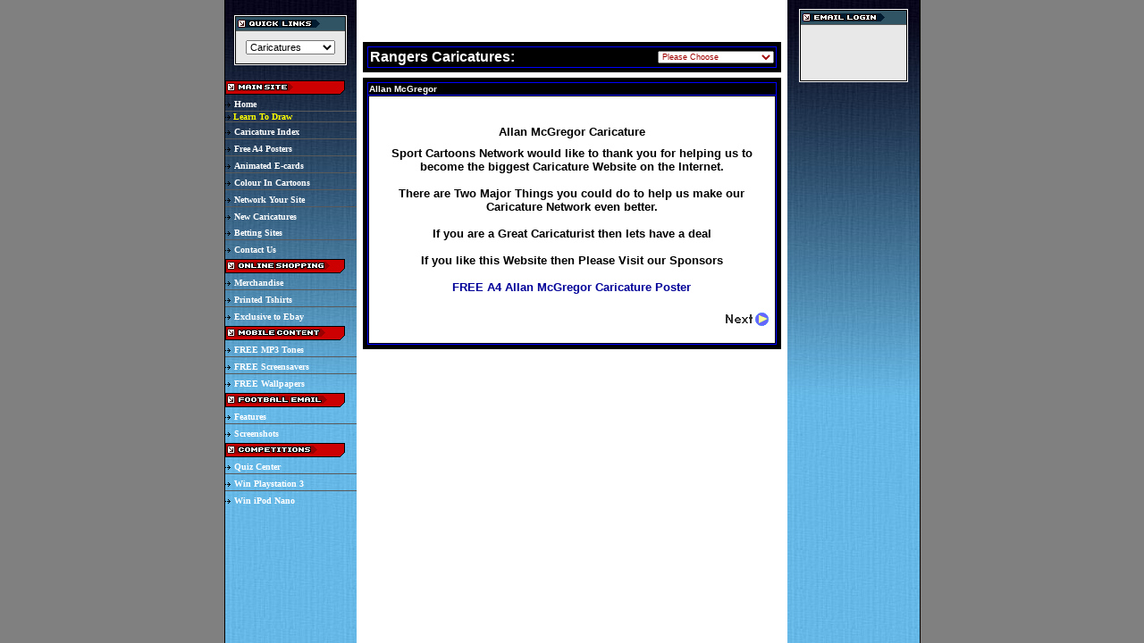

--- FILE ---
content_type: text/html; charset=utf-8
request_url: https://sportcartoons.co.uk/allan_mcgregor.html
body_size: 6486
content:
<!DOCTYPE HTML PUBLIC "-//W3C//DTD HTML 4.0 Transitional//EN">
<html>
<head>
  <title>Rangers FC Allan McGregor Caricature</title>
  <meta http-equiv="content-type" content="text/html; charset=utf-8">
  <meta name="keywords" content="Allan McGregor,allanmcgregor,Allan McGregor Caricature,Allan McGregor,rangersfc,rangers goalkepper,glasgow rangers caricatures,glasgowrangers,Rangers FC Goalie,Rangers Cartoons,ibrox stadium pictures">
  <meta name="description" content="This website is unique with caricatures of Glasgow Rangers players from past and present like you've never seen them before people like Allan McGregor">
  <link rel="stylesheet" type="text/css" href="/styles/blue.css">
  <script type='text/javascript' src='/javascript.js'></script>
  <script language="javascript" type="text/javascript">
  <!--
        /****************************************************
             Author: Eric King
             Url: http://redrival.com/eak/index.shtml
             This script is free to use as long as this info is left in
             Featured on Dynamic Drive script library (http://www.dynamicdrive.com)
        ****************************************************/
        var win=null;
        function NewWindow(mypage,myname,w,h,scroll,pos) {
                if(pos=="random") {
                        LeftPosition=(screen.width)?Math.floor(Math.random()*(screen.width-w)):0;
                        TopPosition=(screen.height)?Math.floor(Math.random()*((screen.height-h)-75)):0;
                }
                if(pos=="center") {
                        LeftPosition=(screen.width)?(screen.width-w)/2:0;
                        TopPosition=(screen.height)?(screen.height-h)/2:0;
                }
                if((pos!="center" && pos!="random") || pos==null) {
                        LeftPosition=0;
                        TopPosition=20;
                }
                settings='width='+w+',height='+h+',top='+TopPosition+',left='+LeftPosition+',scrollbars='+scroll+',location=no,directories=no,status=no,menubar=no,toolbar=no,resizable=no';
                win=window.open(mypage,myname,settings);
        }
        // -->
  </script>
</head>
<body>
  <table border="0" width="778" cellpadding="0" cellspacing="0" align="center" style="max-height:100%;height:100%;padding-bottom:0px;margin-bottom:0px;">
    <tr>
      <td width="148" valign="top" class="mainmenuscot" style="border-left:1px solid black">
        <script type="text/javascript">
        <!--

        function leapto(form) {
                var myindex=form.selectedIndex;
                parent.location.href='/'+(form.options[myindex].value);
        }

        // -->
        </script>
        <div class="mainmenu2top">
          <table cellspacing="0" cellpadding="0" border="0" width="147">
            <tr valign="top">
              <td height="90" valign="middle" align="center">
                <table width="126" cellspacing="0" cellpadding="0" class="quicklinkbox">
                  <tr>
                    <td>
                      <table width="100%" cellspacing="0" cellpadding="0" style="border:1px solid black">
                        <tr>
                          <td width="100%" height="51">
                            <table border="0" width="100%" cellspacing="0" cellpadding="0">
                              <tr>
                                <td width="100%" class="quicktitle" height="15"></td>
                              </tr>
                              <tr>
                                <td width="100%" bgcolor="black" height="1"><img border="0" src="../horiz.jpg" width="100%" height="1" alt=""></td>
                              </tr>
                              <tr>
                                <td width="100%" class="quickbox" height="36" align="center"><select onchange="leapto(this)" name="dest" class='quicklinksx' size="1" style="font-size: 8pt">
                                  <option selected>
                                    Caricatures
                                  </option>
                                  <option value="caricature.html">
                                    ------------
                                  </option>
                                  <option value="caricature.html">
                                    Main Category
                                  </option>
                                  <option value="caricature.html">
                                    ------------
                                  </option>
                                  <option value="abarth_rally.html">
                                    Cartoon Cars
                                  </option>
                                  <option value="members/alan_carr.html">
                                    Famous People
                                  </option>
                                  <option value="members/alfredhitchcock.html">
                                    Movie Stars
                                  </option>
                                  <option value="members/50cent.html">
                                    Musicians
                                  </option>
                                  <option value="alexander_mcqueen.html">
                                    Pencil Drawings
                                  </option>
                                  <option value="members/alangreenspan.html">
                                    Politicians
                                  </option>
                                  <option value="50_cent_portrait.html">
                                    Portraits
                                  </option>
                                  <option value="members/austinhealey.html">
                                    Rugby Players
                                  </option>
                                  <option value="members/alanmcmanus.html">
                                    Snooker
                                  </option>
                                  <option value="members/alessandrodelpiero.html">
                                    Sports Stars
                                  </option>
                                  <option value="caricature.html">
                                    ------------
                                  </option>
                                  <option value="caricature.html">
                                    Premiership
                                  </option>
                                  <option value="caricature.html">
                                    ------------
                                  </option>
                                  <option value="arsenal_squad_caricatures.html">
                                    Arsenal FC
                                  </option>
                                  <option value="alex_mcleish_villa.html">
                                    Aston Villa
                                  </option>
                                  <option value="chelsea_caricatures.html">
                                    Chelsea
                                  </option>
                                  <option value="everton_caricatures.html">
                                    Everton
                                  </option>
                                  <option value="martin_jol_fulham.html">
                                    Fulham
                                  </option>
                                  <option value="liverpool_squad_caricatures.html">
                                    Liverpool
                                  </option>
                                  <option value="man_city_caricatures.html">
                                    Man City
                                  </option>
                                  <option value="man_united_2012_caricatures.html">
                                    Man United
                                  </option>
                                  <option value="newcastle_united_caricatures.html">
                                    Newcastle
                                  </option>
                                  <option value="paul_lambert.html">
                                    Norwich City
                                  </option>
                                  <option value="neil_warnock_qpr.html">
                                    QPR
                                  </option>
                                  <option value="steve_copple.html">
                                    Reading
                                  </option>
                                  <option value="deanrichards.html">
                                    Southampton
                                  </option>
                                  <option value="tony_pulis.html">
                                    Stoke City
                                  </option>
                                  <option value="steve_bruce_sunderland.html">
                                    Sunderland
                                  </option>
                                  <option value="brendan_rodgers.html">
                                    Swansea City
                                  </option>
                                  <option value="spurs_2012_caricatures.html">
                                    Tottenham
                                  </option>
                                  <option value="roy_hodgson_wba.html">
                                    West Brom
                                  </option>
                                  <option value="carlton_cole.html">
                                    West Ham
                                  </option>
                                  <option value="roberto_martinez.html">
                                    Wigan
                                  </option>
                                  <option value="caricature.html">
                                    ------------
                                  </option>
                                  <option value="caricature.html">
                                    International's
                                  </option>
                                  <option value="caricature.html">
                                    ------------
                                  </option>
                                  <option value="Claudio_Caniggia.html">
                                    Argentina
                                  </option>
                                  <option value="garrincha.html">
                                    Brazil
                                  </option>
                                  <option value="dariosimic.html">
                                    Croatia
                                  </option>
                                  <option value="Peter_Schmeichel.html">
                                    Denmark
                                  </option>
                                  <option value="Ashley_Cole.html">
                                    England
                                  </option>
                                  <option value="Fabien_Barthez.html">
                                    France
                                  </option>
                                  <option value="Andreas_Moller.html">
                                    Germany
                                  </option>
                                  <option value="arnoldmuhren.html">
                                    Holland
                                  </option>
                                  <option value="Paul_Mcgrath.html">
                                    Ireland
                                  </option>
                                  <option value="Dino_Zoff.html">
                                    Italy
                                  </option>
                                  <option value="Ole_Solskjaer.html">
                                    Norway
                                  </option>
                                  <option value="luis_figo.html">
                                    Portugal
                                  </option>
                                  <option value="Andy_Gray.html">
                                    Scotland
                                  </option>
                                  <option value="raul.html">
                                    Spain
                                  </option>
                                  <option value="stephane_henchoz.html">
                                    Switzerland
                                  </option>
                                  <option value="Neville_Southall.html">
                                    Wales
                                  </option>
                                  <option value="caricature.html">
                                    ------------
                                  </option>
                                  <option value="caricature.html">
                                    Other Teams
                                  </option>
                                  <option value="caricature.html">
                                    ------------
                                  </option>
                                  <option value="francobaresi.html">
                                    A.C.Milan
                                  </option>
                                  <option value="Frank_De_Boer.html">
                                    Barcelona
                                  </option>
                                  <option value="alex_mcleish.html">
                                    Birmingham
                                  </option>
                                  <option value="steve_kean.html">
                                    Blackburn
                                  </option>
                                  <option value="alanball.html">
                                    Blackpool
                                  </option>
                                  <option value="owen_coyle_bolton.html">
                                    Bolton
                                  </option>
                                  <option value="owen_coyle.html">
                                    Burnley
                                  </option>
                                  <option value="daryl_murphy.html">
                                    Celtic
                                  </option>
                                  <option value="sambartram.html">
                                    Charlton
                                  </option>
                                  <option value="carltonpalmer.html">
                                    Coventry
                                  </option>
                                  <option value="billy_davis.html">
                                    Derby County
                                  </option>
                                  <option value="stevenpressley.html">
                                    Hearts
                                  </option>
                                  <option value="phil_brown.html">
                                    Hull City
                                  </option>
                                  <option value="clarenceseedorf.html">
                                    Inter Milan
                                  </option>
                                  <option value="roy_keane_ipswich.html">
                                    Ipswich Town
                                  </option>
                                  <option value="gianluigibuffon.html">
                                    Juventus
                                  </option>
                                  <option value="billybremner.html">
                                    Leeds United
                                  </option>
                                  <option value="gordonbanks.html">
                                    Leicester
                                  </option>
                                  <option value="aiyegbeniyakubu.html">
                                    Middlesbrough
                                  </option>
                                  <option value="avram_grant.html">
                                    Portsmouth
                                  </option>
                                  <option value="davidlucas.html">
                                    Preston
                                  </option>
                                  <option value="allan_mcgregor.html">
                                    Rangers
                                  </option>
                                  <option value="luisfigo.html">
                                    Real Madrid
                                  </option>
                                  <option value="neilwarnock.html">
                                    Sheffield Utd
                                  </option>
                                  <option value="andyhinchcliff.html">
                                    Sheffield Wed
                                  </option>
                                  <option value="adrianboothroyd.html">
                                    Watford
                                  </option>
                                  <option value="mick_mccarthy.html">
                                    Wolves
                                  </option>
                                  <option value="caricature.html">
                                    ------------
                                  </option>
                                  <option value="cartoons.html">
                                    Black &amp; White
                                  </option>
                                  <option value="caricature.html">
                                    ------------
                                  </option>
                                  <option value="members/50cent.html">
                                    Famous Artist
                                  </option>
                                  <option value="caricature.html">
                                    ------------
                                  </option>
                                  <option value="members/50cent.html">
                                    50 Cent
                                  </option>
                                  <option value="members/danielcraig.html">
                                    Daniel Craig
                                  </option>
                                  <option value="members/jamie_oliver.html">
                                    Jamie Oliver
                                  </option>
                                  <option value="members/jimcarrey.html">
                                    Jim Carrey
                                  </option>
                                  <option value="members/johnlennon.html">
                                    John Lennon
                                  </option>
                                  <option value="members/keithrichards.html">
                                    Keith Richards
                                  </option>
                                  <option value="members/kurt_cobain.html">
                                    Kurt Cobain
                                  </option>
                                  <option value="members/slash.html">
                                    Slash
                                  </option>
                                  <option value="members/tigerwoods.html">
                                    Tiger Woods
                                  </option>
                                  <option value="members/waynerooney.html">
                                    Wayne Rooney
                                  </option>
                                </select></td>
                              </tr>
                            </table>
                          </td>
                        </tr>
                      </table>
                    </td>
                  </tr>
                </table>
              </td>
            </tr>
            <tr valign="top">
              <td align="left" width="147" valign="bottom" height="16" class="mainsite"></td>
            </tr>
            <tr>
              <td align="left" width="147" valign="middle" height="10"><b><font size="1" face="Tahoma"><img border="0" src="../../arrow.gif" alt=""></font></b> <a href="/index.html" target="_top"><b><font size="1" face="Tahoma">Home</font></b></a></td>
            </tr>
            <tr>
              <td align="left" width="147" valign="middle" height="1"><img border="0" src="../horiz.jpg" width="100%" height="1" alt=""></td>
            </tr>
            <tr valign="top">
              <td align="left" width="147" valign="middle" height="10"><a href="/module1.html"><b><font size="1" face="Tahoma" class='menuspecial'><img border="0" src="../arrow.gif" alt=""> Learn To Draw</font></b></a></td>
            </tr>
            <tr valign="top">
              <td align="left" width="147" valign="middle" height="1"><img border="0" src="../horiz.jpg" width="100%" height="1" alt=""></td>
            </tr>
            <tr valign="top">
              <td align="left" width="147" valign="middle" height="10"><b><font size="1" face="Tahoma"><img border="0" src="../arrow.gif" alt=""></font></b> <a href="/caricature.html" target="_top"><b><font size="1" face="Tahoma">Caricature Index</font></b></a></td>
            </tr>
            <tr valign="top">
              <td align="left" width="147" valign="middle" height="1"><img border="0" src="../horiz.jpg" width="100%" height="1" alt=""></td>
            </tr>
            <tr valign="top">
              <td align="left" width="147" valign="middle" height="10"><b><font size="1" face="Tahoma"><img border="0" src="../arrow.gif" alt=""></font></b> <a href="/caricature_posters.html" target="_top"><b><font size="1" face="Tahoma">Free A4 Posters</font></b></a></td>
            </tr>
            <tr valign="top">
              <td align="left" width="147" valign="middle" height="1"><img border="0" src="../horiz.jpg" width="100%" height="1" alt=""></td>
            </tr>
            <tr valign="top">
              <td align="left" width="147" valign="middle" height="7"><b><font size="1" face="Tahoma"><img border="0" src="../arrow.gif" alt=""></font></b> <a href="/ecards/Top9.html"><b><font size="1" face="Tahoma">Animated E-cards</font></b></a></td>
            </tr>
            <tr valign="top">
              <td align="left" width="147" valign="middle" height="1"><img border="0" src="../horiz.jpg" width="100%" height="1" alt=""></td>
            </tr>
            <tr valign="top">
              <td align="left" width="147" valign="middle" height="7"><b><font size="1" face="Tahoma"><img border="0" src="../arrow.gif" alt=""></font></b> <a href="/cartoons.html"><b><font size="1" face="Tahoma">Colour In Cartoons</font></b></a></td>
            </tr>
            <tr valign="top">
              <td align="left" width="147" valign="middle" height="1"><img border="0" src="../horiz.jpg" width="100%" height="1" alt=""></td>
            </tr>
            <tr valign="top">
              <td align="left" width="147" valign="middle" height="2"><b><font size="1" face="Tahoma"><img border="0" src="../arrow.gif" alt=""></font></b> <a href="/network_your_site.html"><b><font size="1" face="Tahoma">Network Your Site</font></b></a></td>
            </tr>
            <tr valign="top">
              <td align="left" width="147" valign="middle" height="1"><img border="0" src="../horiz.jpg" width="100%" height="1" alt=""></td>
            </tr>
            <tr valign="top">
              <td align="left" width="147" valign="middle" height="2"><b><font size="1" face="Tahoma"><img border="0" src="../arrow.gif" alt=""></font></b> <a href="/newdrawings.html"><b><font size="1" face="Tahoma">New Caricatures</font></b></a></td>
            </tr>
<tr valign="top">
              <td align="left" width="147" valign="middle" height="2"><b><font size="1" face="Tahoma"><img border="0" src="../arrow.gif" alt=""></font></b> <a href="https://corner.dir.bg/futbol/saytove-za-zalozi-top-6-onlayn-bukmeykari-za-balgariya"><b><font size="1" face="Tahoma">Betting Sites</font></b></a></td>
            </tr>
            <tr valign="top">
              <td align="left" width="147" valign="middle" height="1"><img border="0" src="../horiz.jpg" width="100%" height="1" alt=""></td>
            </tr>
            <tr valign="top">
              <td align="left" width="147" valign="middle" height="4"><b><font size="1" face="Tahoma"><img border="0" src="../arrow.gif" alt=""></font></b> <a href="/contactus.html"><b><font size="1" face="Tahoma">Contact Us</font></b></a></td>
            </tr>
            <tr valign="top">
              <td align="left" width="147" valign="middle" height="3"><img border="0" src="../padding.gif" width="3" height="3" alt=""></td>
            </tr>
            <tr valign="top">
              <td align="left" width="147" class="onlineshopping" valign="bottom" height="16"></td>
            </tr>
            <tr valign="top">
              <td align="left" width="147" valign="middle" height="7"><b><font size="1" face="Tahoma"><img border="0" src="../arrow.gif" alt=""></font></b> <a href="http://stores.ebay.co.uk/Sport-Cartoons-Network"><b><font size="1" face="Tahoma">Merchandise</font></b></a></td>
            </tr>
            <tr valign="top">
              <td align="left" width="147" valign="middle" height="1"><img border="0" src="../horiz.jpg" width="100%" height="1" alt=""></td>
            </tr>
            <tr valign="top">
              <td align="left" width="147" valign="middle" height="7"><b><font size="1" face="Tahoma"><img border="0" src="../arrow.gif" alt=""></font></b> <a href="http://stores.ebay.co.uk/Sport-Cartoons-Network/T-Shirts-/_i.html?_fsub=20065535&_sid=98591366&_trksid=p4634.c0.m322"><b><font size="1" face="Tahoma">Printed Tshirts</font></b></a></td>
            </tr>
            <tr valign="top">
              <td align="left" width="147" valign="middle" height="1"><img border="0" src="../horiz.jpg" width="100%" height="1" alt=""></td>
            </tr>
            <tr valign="top">
              <td align="left" width="147" valign="middle" height="4"><b><font size="1" face="Tahoma"><img border="0" src="../arrow.gif" alt=""></font></b> <a href="http://stores.ebay.co.uk/Sport-Cartoons-Network"><b><font size="1" face="Tahoma">Exclusive to Ebay</font></b></a></td>
            </tr>
            <tr valign="top">
              <td align="left" width="147" valign="middle" height="3"><img border="0" src="../padding.gif" width="3" height="3" alt=""></td>
            </tr>
            <tr valign="top">
              <td align="left" width="147" valign="bottom" class="mobilecontent" height="16"></td>
            </tr>
            <tr valign="top">
              <td align="left" width="147" valign="middle" height="5"><b><font size="1" face="Tahoma"><img border="0" src="../arrow.gif" alt=""></font></b> <a href="/ringtones/Top10.html"><b><font size="1" face="Tahoma">FREE MP3 Tones</font></b></a></td>
            </tr>
            <tr valign="top">
              <td align="left" width="147" valign="middle" height="1"><img border="0" src="../horiz.jpg" width="100%" height="1" alt=""></td>
            </tr>
            <tr valign="top">
              <td align="left" width="147" valign="middle" height="5"><b><font size="1" face="Tahoma"><img border="0" src="../arrow.gif" alt=""></font></b> <a href="/animations/Top12.html"><b><font size="1" face="Tahoma">FREE Screensavers</font></b></a></td>
            </tr>
            <tr valign="top">
              <td align="left" width="147" valign="middle" height="1"><img border="0" src="../horiz.jpg" width="100%" height="1" alt=""></td>
            </tr>
            <tr valign="top">
              <td align="left" width="147" valign="middle" height="1"><b><font size="1" face="Tahoma"><img border="0" src="../arrow.gif" alt=""></font></b> <a href="/free_wallpapers.html"><b><font size="1" face="Tahoma">FREE Wallpapers</font></b></a></td>
            </tr>
            <tr valign="top">
              <td align="left" width="147" valign="middle" height="0"><img border="0" src="../padding.gif" width="3" height="3" alt=""></td>
            </tr>
            <tr valign="top">
              <td align="left" width="147" valign="bottom" class="footballemail" height="16"></td>
            </tr>
            <tr valign="top">
              <td align="left" width="147" valign="middle" height="3"><b><font size="1" face="Tahoma"><img border="0" src="../arrow.gif" alt=""></font></b> <a href="/semails.html"><b><font size="1" face="Tahoma">Features</font></b></a></td>
            </tr>
            <tr valign="top">
              <td align="left" width="147" valign="middle" height="1"><img border="0" src="../horiz.jpg" width="100%" height="1" alt=""></td>
            </tr>
            <tr valign="top">
              <td align="left" width="147" valign="middle" height="1"><b><font size="1" face="Tahoma"><img border="0" src="../arrow.gif" alt=""></font></b> <a href="/screenshot.html"><b><font size="1" face="Tahoma">Screenshots</font></b></a></td>
            </tr>
            <tr valign="top">
              <td align="left" width="147" valign="middle" height="1"><img border="0" src="../padding.gif" width="3" height="3" alt=""></td>
            </tr>
            <tr valign="top">
              <td align="left" width="147" valign="bottom" class="competitions" height="16"></td>
            </tr>
            <tr valign="top">
              <td align="left" width="147" valign="middle" height="4"><b><font size="1" face="Tahoma"><img border="0" src="../arrow.gif" alt=""></font></b> <a href="/quizindex.html"><b><font size="1" face="Tahoma">Quiz Center</font></b></a></td>
            </tr>
            <tr valign="top">
              <td align="left" width="147" valign="middle" height="1"><img border="0" src="../horiz.jpg" width="100%" height="1" alt=""></td>
            </tr>
            <tr valign="top">
              <td align="left" width="147" valign="middle" height="4"><b><font size="1" face="Tahoma"><img border="0" src="../arrow.gif" alt=""></font></b> <a href="/Sony_Playstation.html" target="_top"><b><font size="1" face="Tahoma">Win Playstation 3</font></b></a></td>
            </tr>
            <tr valign="top">
              <td align="left" width="147" valign="middle" height="1"><img border="0" src="../horiz.jpg" width="100%" height="1" alt=""></td>
            </tr>
            <tr valign="top">
              <td align="left" width="147" valign="middle" height="1"><b><font size="1" face="Tahoma"><img border="0" src="../arrow.gif" alt=""></font></b> <a href="/iPod_Nano.html"><b><font size="1" face="Tahoma">Win iPod Nano</font></b></a></td>
            </tr>
            <tr>
              <td height="80"><br></td>
            </tr>
          </table>
        </div>
      </td>
      <td style='width:482px;background-color:white;vertical-align:top;text-align:center'>
        <a href="/module2.html"></a> <a href="/module1.html"></a> <a href="/module3.html"></a> <a href="/module4.html"></a> <a href="/module7.html"></a> <a href="/module6.html"></a> <a href="/module5.html"></a> <object classid="clsid:D27CDB6E-AE6D-11cf-96B8-444553540000" codebase="http://download.macromedia.com/pub/shockwave/cabs/flash/swflash.cab#version=6,0,0,0" width="482" height="42" id="newbluebar" align="">
          <param name="movie" value="https://sportcartoons.co.uk/newbluebar.swf">
           <param name="quality" value="high">
           <param name="bgcolor" value="#000000">
           <embed src="/newbluebar.swf" quality="high" bgcolor="#000000" width="482" height="42" name="newredbar" align="" type="application/x-shockwave-flash" pluginspage="http://www.macromedia.com/go/getflashplayer">
        </object> 
        <script language="JavaScript" src="/prototype.js"></script> 
        <script language="JavaScript">


        function setRotatingBanner()
        {
                var url='https://sportcartoons.co.uk/doubleclick.html';
                var rand_num=Math.floor(Math.random()*10000000000);
                var pars_top = 'place=Top&'+rand_num;
                var pars_bottom = 'place=Bottom&'+rand_num;
                
        var myAjax = new Ajax.Updater( {success: 'top_banner'}, url, { method: 'get', parameters: pars_top, evalScripts: true, onFailure: reportError });
        var myAjax2 = new Ajax.Updater( {success: 'bot_banner'}, url, { method: 'get', parameters: pars_bottom, evalScripts: true, onFailure: reportError });
        }

        function reportError(request)
        {
                alert('Sorry. There was an error.');
        }
        </script>
        <div style='margin:5px 0; padding:0; margin-bottom:0px;' id='top_banner'>
          <script type='text/javascript'>
          <!--//<![CDATA[
          document.MAX_ct0 ='INSERT_CLICKURL_HERE';

          </script><noscript></noscript>
          <div style='margin:5px 0; padding:0; margin-bottom:0px;' id='top_banner'>
            <table width="468" cellpadding="1" cellspacing="1" class="outermainframe" align="center" style="border:5px solid black">
              <tr>
                <td width="100%" bgcolor="#000000" valign="middle" style="border:1px solid black">
                  <table bgcolor="#000000" width="100%" cellpadding="0" cellspacing="0" border="0" style='margin-bottom:0px;'>
                    <tr>
                      <td width="50%" bgcolor="#000000"><b><font face="Verdana, Arial, Helvetica, sans-serif" color="#FFFFFF" size="">Rangers Caricatures:</font></b></td>
                      <td width="50%" bgcolor="#000000" align="right"><select name="ecardcat" onchange="leaptoed(this)" style='width:130px; font-family: Verdana, Arial, Helvetica, sans-serif; font-size: 9px; font-style: normal; font-weight: normal; text-decoration: none; color: #A00000; margin-top:2px; margin-bottom:2px;'>
                        <script type="text/javascript">
                        <!--

                        function leaptoed(form) {
                        var myindex=form.selectedIndex;
                        parent.location.href=(form.options[myindex].value);
                        }

                        // -->
                        </script>
                        <option>
                          Please Choose
                        </option>
                        <option value="">
                          ---------------------
                        </option>
                        <option value="">
                          Rangers Squad
                        </option>
                        <option value="">
                          ---------------------
                        </option>
                        <option value="/allan_mcgregor.html">
                          Allan McGregor
                        </option>
                        <option value="/allymccoist.html">
                          Ally McCoist
                        </option>
                        <option value="/kenny_miller.html">
                          Kenny Miller
                        </option>
                        <option value="/kevin_thompson.html">
                          Kevin Thompson
                        </option>
                        <option value="/kris_boyd.html">
                          Kris Boyd
                        </option>
                        <option value="/nacho_novo.html">
                          Nacho Novo
                        </option>
                        <option value="/pedro_mendes.html">
                          Pedro Mendes
                        </option>
                        <option value="/steven_whittaker.html">
                          Steven Whittaker
                        </option>
                        <option value="/walter_smith.html">
                          Walter Smith
                        </option>
                        <option value="">
                          ---------------------
                        </option>
                        <option value="">
                          Hall of Fame
                        </option>
                        <option value="">
                          ---------------------
                        </option>
                        <option value="/glasgow_rangers_2010_caricatures.html">
                          2010 Double Winners
                        </option>
                        <option value="/andreikanchelskis.html">
                          Andrei Kanchelskis
                        </option>
                        <option value="/arthurnuman.html">
                          Arthur Numan
                        </option>
                        <option value="/barryferguson.html">
                          Barry Ferguson
                        </option>
                        <option value="/brianlaudrup.html">
                          Brian Laudrup
                        </option>
                        <option value="/colin_hendry.html">
                          Colin Hendry
                        </option>
                        <option value="/dick_advocaat.html">
                          Dick Advocaat
                        </option>
                        <option value="/gavin_rae.html">
                          Gavin Rae
                        </option>
                        <option value="/gennaro_gattuso.html">
                          Gennaro Gattuso
                        </option>
                        <option value="/gordondurie.html">
                          Gordon Durie
                        </option>
                        <option value="/jimbaxter.html">
                          Jim Baxter
                        </option>
                        <option value="/johngreig.html">
                          John Greig
                        </option>
                        <option value="/lorenzoamoruso.html">
                          Lorenzo Amoruso
                        </option>
                        <option value="/markhateley.html">
                          Mark Hateley
                        </option>
                        <option value="/michaelmols.html">
                          Michael Mols
                        </option>
                        <option value="/paul_gascoigne_rangers.html">
                          Paul Gascoigne
                        </option>
                        <option value="/richardgough.html">
                          Richard Gough
                        </option>
                        <option value="/rodwallace.html">
                          Rod Wallace
                        </option>
                        <option value="/ronalddeboer.html">
                          Ronald De Boer
                        </option>
                        <option value="/terrybutcher.html">
                          Terry Butcher
                        </option>
                        <option value="/williehenderson.html">
                          Willie Henderson
                        </option>
                      </select></td>
                    </tr>
                  </table>
                </td>
              </tr>
            </table>
            <table width="468" cellpadding="1" cellspacing="1" align="center" class="outermainframe" style="border:5px solid black; padding-bottom:0px; margin-bottom:0px; padding-top:0px; margin-top:0px;">
              <tr>
                <td bgcolor="#000000"><b><font face="Verdana, Arial, Helvetica, sans-serif" color="#FFFFFF" size="-2">Allan McGregor</font></b></td>
              </tr>
              <tr bgcolor="white" valign="bottom">
                <td style="border:1px solid black">
                  <div align="center">
                    <table>
                      <tr>
                        <td>
                          <center>
                            <br>
                            <img src="/caricatures/allan_mcgregor.jpg" alt="Allan McGregor Caricature"><font size="-1" face="Verdana, Arial, Helvetica, sans-serif"></font>
                            <center>
                              <font size="-1" face="Verdana, Arial, Helvetica, sans-serif"></font>
                              <h1><font size="-1" face="Verdana, Arial, Helvetica, sans-serif">Allan McGregor Caricature</font></h1>
                            </center><font size="-1" face="Verdana, Arial, Helvetica, sans-serif"><b>Sport Cartoons Network would like to thank you for helping us to become the biggest Caricature Website on the Internet.<br>
                            <br>
                            There are Two Major Things you could do to help us make our Caricature Network even better.<br>
                            <br>
                            If you are a Great Caricaturist then lets have a deal<br>
                            <br>
                            If you like this Website then Please Visit our Sponsors<br>
                            <br></b></font> <a href="/members/rangers7.html"><font color="#000099" face="tahoma,arial" size="-1"><b>FREE A4 Allan McGregor Caricature Poster</b></font></a><br>
                            <br>
                            <table width="100%" border="0">
                              <tr>
                                <td align="left"></td>
                                <td align="right"><a href="/allymccoist.html"><img src='/images/arrow_rt.gif' alt='Ally McCoist Caricature' height="15" width="60" border="0"></a></td>
                              </tr>
                            </table>
                          </center>
                        </td>
                      </tr>
                    </table>
                  </div>
                </td>
              </tr>
            </table>
            <div style='margin:5px 0; padding:0; margin-bottom:0px;' id='bot_banner'>
              <script type='text/javascript'>
              <!--//<![CDATA[
              document.MAX_ct0 ='INSERT_CLICKURL_HERE';

              </script><noscript></noscript>
              <div style='margin:5px 0; padding:0; margin-bottom:0px;' id='bot_banner'></div>
            </div>
          </div>
        </div>
      </td>
      <td valign="top" class="mainmenuscot" width="148" style="border-right:1px solid black">
        <div class="rightmenutop">
          <table border="0" width="148" class="mainright" cellspacing="0" cellpadding="0">
            <tr>
              <td width="148" valign="top" height="600" align="center">
                <table border="0" cellspacing="0" cellpadding="0">
                  <tr>
                    <td align="center">
                      <script type="text/javascript">
                      function changepassword(field)
                      {
                      document.all.paswd.innerHTML ="";
                      document.login.password.focus();
                      }
                      </script>
                      <table cellspacing="0" cellpadding="0" class="emailloginbox" style="margin-top:10px; margin-bottom:12px; padding:0">
                        <tr>
                          <td>
                            <table cellspacing="0" cellpadding="0" style="border:1px solid black">
                              <tr>
                                <td>
                                  <table border="0" width="118" cellspacing="0" cellpadding="0">
                                    <tr>
                                      <td class="logintitle" height="15"></td>
                                    </tr>
                                    <tr>
                                      <td bgcolor="black" height="1"><img border="0" src="horiz.jpg" width="100%" height="1" alt=""></td>
                                    </tr>
                                    <tr>
                                      <td class="loginbox" align="center">
                                        <div style='margin: 0px; padding: 0px; height:62px;'>
                                          
                                        </div>
                                      </td>
                                    </tr>
                                  </table>
                                </td>
                              </tr>
                            </table>
                          </td>
                        </tr>
                      </table>
                    </td>
                  </tr>
                  <tr>
                    <td width="100%" height="97" align="center">
                      <script type='text/javascript'>
                      <!--//<![CDATA[
                      document.MAX_ct0 ='INSERT_CLICKURL_HERE';

                      </script><noscript></noscript>
                    </td>
                  </tr>
                </table>
              </td>
            </tr>
          </table>
        </div>
      </td>
    </tr>
  </table>
<script defer src="https://static.cloudflareinsights.com/beacon.min.js/vcd15cbe7772f49c399c6a5babf22c1241717689176015" integrity="sha512-ZpsOmlRQV6y907TI0dKBHq9Md29nnaEIPlkf84rnaERnq6zvWvPUqr2ft8M1aS28oN72PdrCzSjY4U6VaAw1EQ==" data-cf-beacon='{"version":"2024.11.0","token":"ee3c961c21c747139f5d6220850e15d4","r":1,"server_timing":{"name":{"cfCacheStatus":true,"cfEdge":true,"cfExtPri":true,"cfL4":true,"cfOrigin":true,"cfSpeedBrain":true},"location_startswith":null}}' crossorigin="anonymous"></script>
</body>
</html>


--- FILE ---
content_type: text/css;charset=UTF-8
request_url: https://sportcartoons.co.uk/styles/blue.css
body_size: 826
content:
H1 {
        font-size: 10pt;
        font-family:  Verdana, Arial, Helvetica, sans-serif;
        font-weight: bold;
}
A {
	text-decoration: none;
	color: #333333;
}

A:hover {
	text-decoration: none;
  color: #FFA500;
}

html,body {
	margin:	0;	
  padding: 0;
	background: url('/images/backgrounds/grey.gif');
}

table {
	margin-bottom: 6px;
	padding: 0;
}

.quicklinks {
	background: white;
	color: red;
	font-family: Verdana, Arial, Helvetica, sans-serif;
	font-size: 12pt;
	font-weight: bold;
}

.quicklinksscot tr {
	height: 64px;
}

.mainframe {
	background-color: #FFFFCC;
}

.outermainframe {
	background-color: #0000FF;
}

.mainmenu a {
	color: white;
	font-family: Tahoma, Arial, Helvetica, sans-serif;
	font-size: 10pt;
}


.mainmenuscot a {
	color: white;
	font-family: Tahoma, Arial, Helvetica, sans-serif;
  font-size: 9px;
}

.mainmenuscot a:hover {
  color: #FFA500;
}

.mainmenuscot table {
	margin-bottom: 0;
	padding: 0;
}


.mainmenu tr {
	height:4px;
}

.mainmenuscot tr {
	height:0;
}

.menuspecial {
	color: yellow;	
}

.emQuickLogin1 {
	background-color: yellow;
}

.logintitle {
	background: transparent url("../emailloginblue.gif") top left;
	background-repeat: no-repeat;
}


.rollover_checkem a{
background: transparent url("../checkem_blue.gif") top center;
background-repeat: no-repeat;
}


.rollover_checkem a:hover
{
background: transparent url("../checkem_overblue.gif") top center;
background-repeat: no-repeat;
}

.rollover a {
  background-image: url("../loginblue.gif");
  background-position: center center; 
  background-repeat: no-repeat;
  height:11px;
  width:63px;
  padding:0px;
  margin:0px;
}


.rollover a:hover {
  background-image: url("../loginoverblue.gif");
  background-position: center center; 
  background-repeat: no-repeat;
  height:11px;
  width:63px;
  padding:0px;
  margin:0px;
}

.leftmenu {
  font-family: Tahoma, Helvetica, sans-serif;
  font-size: 9px;
  font-weight: bold;
  border-bottom: 1px solid grey;
  padding: 1px 0;
}

.mainsite {
	background: transparent url("../mainsite.gif") top left;
	background-repeat: no-repeat; 
  height: 16px;
  margin-top:4px;
}

.membersheader {
	background: transparent url("../membersarea.gif") top left;
	background-repeat: no-repeat; 
  height: 16px;
  margin-top:4px;
}

.onlineshopping {
	background: transparent url("../onlineshopping.gif") top left;
	background-repeat: no-repeat; 
  height: 16px;
  margin-top:4px;
}

.mobilecontent {
	background: transparent url("../mobilecontent.gif") top left;
	background-repeat: no-repeat; 
  height: 16px;
  margin-top:4px;
}

.footballemail {
	background: transparent url("../footballemail.gif") top left;
	background-repeat: no-repeat; 
  height: 16px;
  margin-top:4px;
}

.competitions {
	background: transparent url("../competitions.gif") top left;
	background-repeat: no-repeat; 
  height: 16px;
  margin-top:4px;
}

.loginbox {
	background: #E8E8E8;
}



.quicklinkbox {
	border: 1px solid white;
}

.emailloginbox {
	border: 1px solid white;
}

.emaillogin a img.loginheader { 
	border: none;
}

.quicktitle {
	background: transparent url("../quicklinksblue.gif") top left;
	background-repeat: no-repeat;
}

.quickbox {
	background: #E8E8E8;
}

.mainmenu2top {
	background: transparent url("../bluefadetop.jpg");
}


.mainmenu2middle {
  background: transparent url("../bluefademiddle.jpg");
}

.mainmenu2bottom {
  background: transparent url("../bluefademiddle.jpg");
}


.mainmenuscot {
  background: transparent url("../bluefademiddle.jpg");
}

.rightmenutop {
	background: transparent url("../bluefadetopright.jpg");
}	

.rightmenumiddle {
	background: transparent url("../bluefademiddle.jpg");
}	

.emQuickLogin2 {
	background: transparent url("/images/yellowemail_02.gif") top left;
}

.emQuickLogin3 {
	background: transparent url("/images/yellowemail_03.gif") top left;
}

.emQuickLogin4 {
	background: transparent url("/images/yellowemail_04.gif") no-repeat top left;
}

.chooseteam td {
	background: url('/images/chooseteambg.gif');
	text-align: center;
	width: 30px;
}

.chooseteam a{
	font-family: Tahoma, Arial, Helvetica, sans-serif;
	color: black;
	font-size: 9pt;
	width: 80px;
}


.storetext {
	font-family: Verdana, Arial, Helvetica, sans-serif;
	font-size: 13px;
}

.tinyvert {
	font-family: Verdana, Arial, Helvetica, sans-serif;
	font-size: 9px;
	font-weight: normal;
	writing-mode: tb-rl;
}

.small {
	font-family: Tahoma, Arial, Helvetica, sans-serif;
	font-weight: normal;
	font-size: 9px;
}

.medium {
	font-family: Tahoma, Arial, Helvetica, sans-serif;
	font-weight: normal;
	font-size: 14px;
}

.longbutton { 
	font-family: Arial, Helvetica, sans-serif;
	padding: 1px;
	font-size: 10px;
	width: 250px;
}

ol, li {
  margin-top:0;
  margin-bottom:0;
  padding-top:0;
  padding-bottom:0;
}


.email form input img {
	padding: 0px;
	margin: 0px;
}

.email {
	background: #535353;
	border: solid 1px #000000;
	margin: 0px;
	margin-left: 13px;
	width: 122px;
	height: 76px;
	padding:0px;
}

.email_title {
	background: #535353 url('/newsletterblue.gif') no-repeat;
	width:122px;
	height:15px;
	padding:0px;
	margin:0px;
}

.email_entry {
	width: 115px;
	text-align: center;
	padding:0px;
	margin:0px;
	margin-top:4px;
}

.email_input {
	width: 115px;
	padding:0px;
	margin:0px;
	margin-left:4px;;
}

.email_button {
	background: #535353 url('/images/showImage.php?join.gif') no-repeat;
	width: 89px;
	height: 20px;
	padding:0px;
	margin:0px;
	margin-top:8px;

}



--- FILE ---
content_type: application/x-javascript
request_url: https://sportcartoons.co.uk/javascript.js
body_size: 351
content:

/****************************************************
     Author: Eric King
     Url: http://redrival.com/eak/index.shtml
     This script is free to use as long as this info is left in
     Featured on Dynamic Drive script library (http://www.dynamicdrive.com)
****************************************************/
var win=null;
function NewWindow(mypage,myname,w,h,scroll,pos) {
	if(pos=="random") {
		LeftPosition=(screen.width)?Math.floor(Math.random()*(screen.width-w)):0;
		TopPosition=(screen.height)?Math.floor(Math.random()*((screen.height-h)-75)):0;
	}
	if(pos=="center") {
		LeftPosition=(screen.width)?(screen.width-w)/2:0;
		TopPosition=(screen.height)?(screen.height-h)/2:0;
	}
	if((pos!="center" && pos!="random") || pos==null) {
		LeftPosition=0;
		TopPosition=20;
	}
	settings='width='+w+',height='+h+',top='+TopPosition+',left='+LeftPosition+',scrollbars='+scroll+',location=no,directories=no,status=no,menubar=no,toolbar=no,resizable=no';
	win=window.open(mypage,myname,settings);
}




/* js: floatWin.jsc */
var Destination;
var RemoteName;
var adjust;
var newWind;
function floatWin(Destination,RemoteName,adjust)
{
   var browser=navigator.appName;
   var browserVer = parseInt(navigator.appVersion);
   this.window.name="course_window";
   if (browser=="Netscape" || browserVer >= 4)
   {
      newWind=window.open(Destination,RemoteName,adjust);
      if (newWind.opener == null){newWind.opener = window;}
     	else{newWind.focus();}
   }
   else {newWind=window.open(Destination,RemoteName,adjust);}
}



function leapto(form) {
	var myindex=form.selectedIndex
	parent.location.href=(form.options[myindex].value);
}


